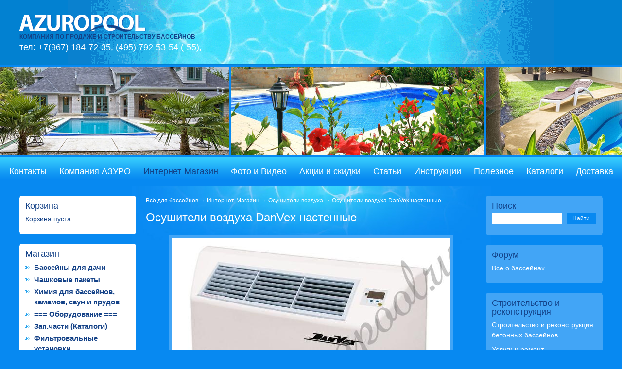

--- FILE ---
content_type: text/html; charset=utf-8
request_url: https://www.azuropool.ru/shop/osushiteli-vozduha/osushiteli_3823.html
body_size: 22650
content:
<!DOCTYPE html PUBLIC "-//W3C//DTD XHTML 1.0 Transitional//EN" "http://www.w3.org/TR/xhtml1/DTD/xhtml1-transitional.dtd">
<html xmlns="http://www.w3.org/1999/xhtml">
<head>
<meta http-equiv='content-type' content='text/html; charset=utf-8' />
<link rel='icon' href='/favicon.ico' type='image/x-icon'>
<link rel='shortcut icon' href='/favicon.ico' type='image/x-icon'>

<title>Осушители воздуха DanVex настенные /  / Осушители воздуха / Интернет-Магазин / Всё для бассейнов</title>



<meta name='description' content='➤Купить Осушитель воздуха DanVex DEH-600wp 2,5 л/ч, зеркало воды до 20 м2 по цене от 280000 руб. Большой выбор Осушители воздуха.  Консультации, подбор оборудования. Гарантия.' />

<meta name='Keywords' content='Осушители воздуха / Интернет-Магазин / Всё для бассейнов' />
<link href='/images/azuropool/css/style.css?v=1' type='text/css' rel='stylesheet' />


<script type='text/javascript' src='/images/js/jquery-1.3.2.min.js'></script>


<script type='text/javascript' src='/images/js/highslide/highslide-with-gallery.js'></script> 
<script type='text/javascript' src='/images/js/highslide/highslide.config.js' charset='utf-8'></script> 
<link rel='stylesheet' type='text/css' href='/images/js/highslide/highslide.css' /> 


<script type='text/javascript' src='/images/js/jcarousellite.min.js'></script>
<script type='text/javascript' src='/images/js/cornerz.js'></script>
<script type='text/javascript'>
$(document).ready(function() {

/*for topmenu and bottommenu */
$('.menu ul li').prepend('<span></span>');
$('.menu ul li').each(function() { 
		var linkText = $(this).find('a').html(); 
		$(this).find('span').next('a').not('.selected').prev().show().html(linkText); 
	}); 
	$('.menu ul li').hover(function() {	
		$(this).find('span').stop().animate({ 
			marginTop: '-59px'
		}, 300);
	} , function() { 
		$(this).find('span').stop().animate({
			marginTop: '0px' 
		}, 300);
	});
	
/* top slider */
$('#topslider').jCarouselLite({ circular:true, auto: 20, speed: 25000, visible:5, easing:'linear'});
	
/* corners */
$('.block').cornerz({radius:4, background:'#0789F1'}); 
$('#content .block').not('.yellow').cornerz({radius:4, borderWidth:1, background:'#0789F1' }); 

});
</script>

</head>

<body>

<div id='wrap'>

<div id='header'>

	<div id='head'> 
		
		<div id='logo'>
			<a href='/'><img class='png' src='/images/azuropool/i/tpl/azuropool_logo.png' alt='' /></a>
			<p id='text'>Компания по продаже и строительству бассейнов</p>
			<p id='contact'>тел: +7(967) 184-72-35, (495) 792-53-54 (-55), </p>
		</div>
	</div><!-- end #head -->
	
	<div id='topslider'>
		<ul>
			<li><img src='/images/azuropool/i/tpl/top01.jpg' width='520' height='180' alt='' /></li>
			<li><img src='/images/azuropool/i/tpl/top02.jpg' width='520' height='180' alt='' /></li>
			<li><img src='/images/azuropool/i/tpl/top03.jpg' width='520' height='180' alt='' /></li>
			<li><img src='/images/azuropool/i/tpl/top05.jpg' width='520' height='180' alt='' /></li>
			<li><img src='/images/azuropool/i/tpl/top06.jpg' width='520' height='180' alt='' /></li>
			<li><img src='/images/azuropool/i/tpl/top04.jpg' width='520' height='180' alt='' /></li>
		</ul>
	</div><!-- end #topslider -->

<div id='topmenu' class='menu'><ul><li><a href='/kontakty/'>Контакты</a></li><li><a href='/'>Компания АЗУРО</a></li><li><a class='selected' href='/shop/'>Интернет-Магазин</a></li><li><a href='/gallary/'>Фото и Видео</a></li><li><a href='/cenny-i-skidki/'>Акции и скидки</a></li><li><a href='/statii/'>Статьи</a></li><li><a href='/instrukcii/'>Инструкции</a></li><li><a href='/poleznoe/'>Полезное</a></li><li><a href='/Novinki/'>Каталоги</a></li><li><a href='/dostavka/'>Доставка</a></li></ul></div>
<!-- end #topmenu -->
	
</div><!-- end #header -->
<div id='main'> 
<table width='100%' cellpadding='0' cellspacing='0'> 
<tr> 
<td id='td_leftsidebar'> 
<div id='leftsidebar'> 

	<div id='cart' class='block'> 
		<div class='h2'>Корзина</div> 

		<p>Корзина пуста</p>

	</div>
<!--    
	<div class='block'> 
		<div class='h2'>Курс Евро</div> 
		<p class='bold'>1 EUR = 91.43 руб. </p> 
	</div> 
-->

<div id='leftmenu' class='block'> 
<div class='h2'>Магазин</div>
<ul><li><a href='/shop/sbornye-basseiny-karkasnye/'>Бассейны для дачи</a></li><li><a href='/shop/chashk-pach/'>Чашковые пакеты</a></li><li><a href='/shop/himiya-dlya-basseynov-hamamov-saun-i-prudov/'>Химия для бассейнов, хамамов, саун и прудов</a></li><li><a href='/shop/'>=== Оборудование  ===</a></li><li><a href='/shop/spare-parts/'>Зап.части (Каталоги)</a></li><li><a href='/shop/waterfiltr/'>Фильтровальные установки</a></li><li><a href='/shop/waterfiltr-boch/'>Фильтры и бочки</a></li><li><a href='/shop/nasosy-po-firmam/'>Насосы для бассейнов</a></li><li><a href='/shop/sistema-ochistki/'>Система очистки воды (дезинфекция)</a></li><li><a href='/shop/podogrev-basseina/'>Подогрев бассейна</a></li><li><a href='/shop/bloki-upravlenija/'>Блоки управления бассейном</a></li><li><a href='/shop/osvehaenie-basseina/'>Освещение и подсветка</a></li><li><a href='/shop/skimmer-triska-ner-stal/'>Закладные элементы (нерж. сталь)</a></li><li><a href='/shop/skimmer-triska/'>Закладные элементы (пластик)</a></li><li><a href='/shop/zakl-Fitstar/'>Закладные элементы  FitStar Hugo Lahme (Германия)</a></li><li><a href='/shop/sport-bass/'>Оборудование для спортивных бассейнов</a></li><li><a href='/shop/lestnica-i-poruchni/'>Лестницы и поручни</a></li><li><a href='/shop/'>=== Аттракционы ===</a></li><li><a href='/shop/vodopad-dlja-basseinov-fontan/'>Водопады и фонтаны</a></li><li><a href='/shop/protivotoki-dlya-basseinov/'>Противотоки</a></li><li><a href='/shop/tramplin-i-gorki/'>Трамплин и горки</a></li><li><a href='/shop/geizer-dlja-basseinov/'>Аэромассаж и гейзер</a></li><li><a href='/shop/gidromassazh/'>Гидромассаж для бассейнов и Спа</a></li><li><a href='/shop/'>===  Аксессуары  ===</a></li><li><a href='/shop/paviljoni/'>Павильоны</a></li><li><a href='/shop/aksessuar-dlya-basseinov/'>Аксессуары для бассейнов</a></li><li><a href='/shop/perelivnaja-rechetka/'>Переливные решетки</a></li><li><a href='/shop/robots-for-pools/'>Роботы пылесосы для бассейнов</a></li><li><a href='/shop/pylesosy-dlya-basseynov/'>Пылесосы для бассейнов</a></li><li><a href='/shop/pokryvala-i-roliki/'>Покрывало и ролики</a></li><li><a href='/shop/avtomaticheskie-jaluzi/'>Автоматические жалюзи</a></li><li><a href='/shop/INTEX/'>Intex (Интекс)</a></li><li><a href='/shop/'>==Строительство==</a></li><li><a href='/shop/truba-fitingi-pvx/'>Трубы и фитинги ПВХ</a></li><li><a href='/shop/plenka-dlja-basseinov/'>Пленка ПВХ для бассейнов</a></li><li><a href='/shop/stroitelnye-materialy-dlya-basseinov/'>Строительные мат-лы для бассейна</a></li><li><a href='/shop/mozaika-i-plitka-dlja-otdelki/'>Мозаика и плитка</a></li><li><a href='/shop/kopingovyy-i-terrasnyy-kamen/'>Копинговый (бортовой) и террасный камень</a></li><li><a href='/shop/'>===  Wellness  ===</a></li><li><a href='/shop/SPA-basseiny-Jacuzzi/'>Спа (Spa) бассейны, джакузи (Jacuzzi)</a></li><li><a href='/shop/turkish/'>Турецкие бани</a></li><li><a href='/shop/Saunas2/'>Сауны</a></li><li><a href='/shop/oferty/'>Договор оферты</a></li></ul>
	</div>

	<div class='block'> 

<div class='h2'>Новости</div>

Пополнение ассортимента от компаний (Hayward,AquaViva,Kokido,Pool King и т.д.)
<p><p><img alt="" height="99" src="https://www.azuropool.ru/netcat_files/userfiles/image_1.jpg" width="159" /></p></p>
18.03.2025
<p>&nbsp;</p>

<a href='/novosti/companynews_123.html'>22 мая - день бассейновой индустрии</a>
<p><p>С праздником!</p>
<p><img alt="" src="https://www.azuropool.ru/netcat_files/userfiles/22_may.jpg" style="width: 200px; height: 160px;" /></p></p>
22.05.2018
<p>&nbsp;</p>
	</div>




</div><!-- end #leftsidebar --> 
</td><!-- end #td_leftsidebar --> 
<td id='td_content'> 
<div id='content'>

<div id='page_title'>  
    <div class='path'> <a href=/>Всё для бассейнов</a> &rarr; <a href=/shop/>Интернет-Магазин</a> &rarr; <a href=/shop/osushiteli-vozduha/>Осушители воздуха</a> &rarr; <span>Осушители воздуха DanVex настенные</span></div>
    <h1>Осушители воздуха DanVex настенные</h1>      
</div>
<!-- content --> 

<div id='product_main'> 
	<div id='product_main_img'><img src='/netcat_files/191/251/9c43377e931f039f63cd979afedb9c01' /></div> 
	<div id='product_main_desc'>
		<p>Настенные осушители воздуха DanVex созданы для поддержания комфортного уровня влажности в бассейнах, аквапарках, саунах и других помещениях с повышенной влажностью. Уровень влажности воздуха является важным фактором для вашего самочувствия.</p>
<p><b>DanVex серии WP</b> оснащены электронной панелью управления и гигростатом встроенного типа. Система постоянного отвода воды предусмотрена таким образом, что конденсат можно сливать как в бассейн так и в дренаж. Для удобной регулировки требуемой влажности предусмотрен пульт ДУ. Осушители DanVex предназначены для размещения непосредственно в обслуживаемом помещении и могут быть смонтированы на стене или на полу с помощью монтажного пакета для напольной установки.</p>
<p>DanVex DEH-600wp, рекомендуется для помещений с площадью <strong><em>не более 50 м&sup2;, зеркалом воды бассейна до 20 м&sup2;.</em></strong></p>
<p>DanVex DEH-1000wp, рекомендуется для помещений с площадью <strong><em>не более 100 м&sup2;, зеркалом воды бассейна до 30 м&sup2;.</em></strong></p>
<p>DanVex DEH-1700wp, рекомендуется для помещений с площадью <strong><em>не более 150 м&sup2;, зеркалом воды бассейна до 50 м&sup2;.</em></strong></p>
<p>DanVex DEH-2000wp, рекомендуется для помещений с площадью <strong><em>не более 170 м&sup2;, зеркалом воды бассейна до 70 м&sup2;.</em></strong></p>
<p>DanVex DEH-2500wp, рекомендуется для помещений с площадью <strong><em>не более 200 м&sup2;, зеркалом воды бассейна до 100 м&sup2;.</em></strong></p>
<p>DanVex DEH-4000wp, рекомендуется для помещений с площадью&nbsp; <em><strong>не более 300 м&sup2;, зеркалом воды бассейна до 150 м&sup2;.</strong></em></p>
<p>DanVex DEH-5k<font size="2"><font face="Arial"><b>, производительность 23<font size="2">,4 л/ч<font size="2">, <font size="2">у</font></font></font></b></font></font><font face="Arial" size="2"><b>же используются:</b> </font><br />
<font face="Arial" size="2">в частных и общественных плавательных бассейнах</font><font face="Arial" size="2">,<br />
в аквапарках и фитнес центрах,<br />
в ледовых аренах,<br />
на складах хранения продукции. </font></p>
				
	</div><table class='variants' width='100%' cellpadding='0' cellspacing='0'>
           <tr>
    <td class="name">
        Осушитель воздуха DanVex DEH-600wp 2,5 л/ч, зеркало воды до 20 м2
    </td>
    
    <td class="price">
      280000 руб
    </td>
    
    <td class="to_cart">
      <form method=post action="/netcat/modules/netshop/post.php" style="margin:0">
          <input type=hidden name=redirect_url value="" />
          <input type=hidden name=cart_mode value=add />
          <input type=hidden name="cart[108][3846]" value=1 /> 
          <input type=submit value="в корзину" />
      </form>
    </td>
   </tr>
<tr>
    <td class="name">
        Осушитель воздуха DanVex DEH-1000wp 4,2 л/ч, зеркало воды до 30 м2
    </td>
    
    <td class="price">
      400000 руб
    </td>
    
    <td class="to_cart">
      <form method=post action="/netcat/modules/netshop/post.php" style="margin:0">
          <input type=hidden name=redirect_url value="" />
          <input type=hidden name=cart_mode value=add />
          <input type=hidden name="cart[108][3845]" value=1 /> 
          <input type=submit value="в корзину" />
      </form>
    </td>
   </tr>
<tr>
    <td class="name">
        Осушитель воздуха DanVex DEH-1700wp 6 л/ч, зеркало воды до 50 м2
    </td>
    
    <td class="price">
      600000 руб
    </td>
    
    <td class="to_cart">
      <form method=post action="/netcat/modules/netshop/post.php" style="margin:0">
          <input type=hidden name=redirect_url value="" />
          <input type=hidden name=cart_mode value=add />
          <input type=hidden name="cart[108][3843]" value=1 /> 
          <input type=submit value="в корзину" />
      </form>
    </td>
   </tr>
<tr>
    <td class="name">
        Осушитель воздуха DanVex DEH-2000wp 8,5 л/ч, зеркало воды до 70 м2
    </td>
    
    <td class="price">
      640000 руб
    </td>
    
    <td class="to_cart">
      <form method=post action="/netcat/modules/netshop/post.php" style="margin:0">
          <input type=hidden name=redirect_url value="" />
          <input type=hidden name=cart_mode value=add />
          <input type=hidden name="cart[108][3840]" value=1 /> 
          <input type=submit value="в корзину" />
      </form>
    </td>
   </tr>
<tr>
    <td class="name">
        Осушитель воздуха DanVex DEH-5k 23,4 л/ч
    </td>
    
    <td class="price">
      1397500 руб
    </td>
    
    <td class="to_cart">
      <form method=post action="/netcat/modules/netshop/post.php" style="margin:0">
          <input type=hidden name=redirect_url value="" />
          <input type=hidden name=cart_mode value=add />
          <input type=hidden name="cart[108][3833]" value=1 /> 
          <input type=submit value="в корзину" />
      </form>
    </td>
   </tr>

          </table>
</form> <!-- /content -->
</div><!-- end of #content --> 
</td><!-- end of #td_content --> 
<td id='td_rightsidebar'> 
<div id='rightsidebar'> 

	<div id='search' class='block'> 
		<div class='h2'>Поиск</div> 
		<div> 
			<form action='/search/' method='get' name='search'> 
				<input type='text' id='q' value='' name='search_query' size='18' maxlength='50' />
                                <input type='submit' id='s' value='Найти' /> 
			</form> 
		</div> 
	</div>
	<div class='block'> 
		<div class='h2'>Форум</div> 
		<p><a href='/forum/'>Все о бассейнах</a></p>
	</div> 

	<div id='leftmenu' class='block'> 
              <div class='h2'>Строительство и реконструкция</div>
<p><a href='/sub/basseiny-i-spa/'>Строительство и реконструкция бетонных бассейнов</a></p><p><a href='/sub/Remont/'>Услуги и ремонт</a></p><p><a href='/sub/tureckie-bani/'>Турецкие бани</a></p><p><a href='/sub/doma-i-pristroiki/'>Дома и пристройки</a></p><p><a href='/sub/prudy-i-fontany/'>Пруды и фонтаны</a></p><p><a href='/sub/zapros-na-stroitelstvo/'>Запрос на подбор оборудования и строительство</a></p><p><a href='/sub/zapros-na-podbor-himii-dlya-dezinfekcii/'>Запрос на подбор химии для дезинфекции</a></p>	</div>

        <div class='block'>
			<div class='h2'>Товарные позиции</div>
<p><a href='/shop/himiya-dlya-basseynov-hamamov-saun-i-prudov/AquaDoctor/AquaDoctor_10083.html'><img width='160' src='/netcat_files/901/1032/b248c41d3a5b25c43bc07215a1cabb1f' alt='AquaDoctor pH Minus - Средство для снижения уровня pH' title='AquaDoctor pH Minus - Средство для снижения уровня pH' /></a></p><p><a href='/shop/himiya-dlya-basseynov-hamamov-saun-i-prudov/AquaDoctor/AquaDoctor_10083.html'>AquaDoctor pH Minus - Средство для снижения уровня pH</a></p><p><a href='/shop/aksessuar-dlya-basseinov/biopoplavki-i-dozatory/biopoplavki-i-dozatory_9899.html'><img width='160' src='/netcat_files/931/1072/86f53c53357151a43fd364c6f4231dbb' alt='Биопоплавок Kokido Classic прямоугольный' title='Биопоплавок Kokido Classic прямоугольный' /></a></p><p><a href='/shop/aksessuar-dlya-basseinov/biopoplavki-i-dozatory/biopoplavki-i-dozatory_9899.html'>Биопоплавок Kokido Classic прямоугольный</a></p>
        </div>
        <div class='block'>
<center><a href='/gallary/Dizain-basseinov/gallary_60.html'><img src='/netcat_files/177/225/a09ad9e1da42afcfa5200fbeaaf09fcd' alt='Дизайн бассейнов 3' title='Дизайн бассейнов 3' /></a><br />
<a href='/gallary/Dizain-basseinov/gallary_60.html'>Дизайн бассейнов 3</a>
</center>
        </div>

        <div class='block'>
             <div class='h2'>Статьи</div>



<p><a href='/statii/stroitelstvo/zagorodnyi-bassein.html'>Строительство уличного бассейна на загородном участке</a></p>
<p><a href='/statii/stroitelstvo/hamam.html'>Хамам - турецкая баня</a></p>
<p><a href='/statii/stroitelstvo/tehnologija-stroitelstva-basseina.html'>Технология строительства бассейна. Авторская статья нашего посетителя.</a></p>
<p><a href='/statii/stroitelstvo/ochistka-chashi.html'>Методы очистки чаши бассейна</a></p>
<p><a href='/statii/stroitelstvo/kompozitnye-basseiny.html'>Композитные бассейны</a></p>



<p><a href='/statii/oborudovanie/protivotok-dlja-plavanija.html'>Противоток для активных занятий плаванием</a></p>
<p><a href='/statii/oborudovanie/sbornye-basseiny.html'>Сборные бассейны. Купайтесь на здоровье!</a></p>
<p><a href='/statii/oborudovanie/svetodiod-v-basseine.html'>Светодиодное освещение в бассейне</a></p>
<p><a href='/statii/oborudovanie/osveschenie-v-basseine.html'>Освещение бассейна</a></p>
<p><a href='/statii/oborudovanie/otkrytye-sbornye-basseiny.html'>Открытые сборные (каркасные) бассейны</a></p>
        </div>


	
</div><!-- end #rightsidebar --> 
</td><!-- end #td_rightsidebar --> 
</tr> 
</table> 
</div><!-- end #main --> 
 
 
</div><!-- end #wrap --> 
<div id='bottommenu' class='menu'><ul><li><a href='/kontakty/'>Контакты</a></li><li><a href='/'>Компания АЗУРО</a></li><li><a class='selected' href='/shop/'>Интернет-Магазин</a></li><li><a href='/gallary/'>Фото и Видео</a></li><li><a href='/cenny-i-skidki/'>Акции и скидки</a></li><li><a href='/statii/'>Статьи</a></li><li><a href='/instrukcii/'>Инструкции</a></li><li><a href='/poleznoe/'>Полезное</a></li><li><a href='/Novinki/'>Каталоги</a></li><li><a href='/dostavka/'>Доставка</a></li></ul></div>

<a href='https://www.azuropool.ru/'>.</a>

<!-- <noindex> -->
<!--LiveInternet counter--><script type='text/javascript'><!--

new Image().src = '//counter.yadro.ru/hit?r'+

escape(document.referrer)+((typeof(screen)=='undefined')?'':

';s'+screen.width+'*'+screen.height+'*'+(screen.colorDepth?

screen.colorDepth:screen.pixelDepth))+';u'+escape(document.URL)+

';h'+escape(document.title.substring(0,80))+

';'+Math.random();//--></script><!--/LiveInternet-->



<!-- Yandex.Metrika -->

<div style='display:none;'><script type='text/javascript'>

(function(w, c) {

    (w[c] = w[c] || []).push(function() {

        try {

            w.yaCounter2124484 = new Ya.Metrika(2124484);

             yaCounter2124484.clickmap(true);

             yaCounter2124484.trackLinks(true);

        

        } catch(e) {}

    });

})(window, 'yandex_metrika_callbacks');

</script></div>

<script src='//mc.yandex.ru/metrika/watch.js' type='text/javascript' defer='defer'></script>

<noscript><div style='position:absolute'><img src='//mc.yandex.ru/watch/2124484' alt='' /></div></noscript>

<!-- /Yandex.Metrika -->

<a href='https://yandex.ru/cy?base=0&amp;host=www.azuropool.ru/'><img src='https://www.yandex.ru/cycounter?www.azuropool.ru/' width='88' height='31' alt='Яндекс цитирования' border='0' /></a>



<!--LiveInternet logo--><a href='https://www.liveinternet.ru/click'

target='_blank'><img src='//counter.yadro.ru/logo?16.2'

title='LiveInternet: показано число просмотров за 24 часа, посетителей за 24 часа и за сегодня'

alt='' border='0' width='88' height='31'/></a><!--/LiveInternet-->

<!-- </noindex> -->



</body>
</html>
